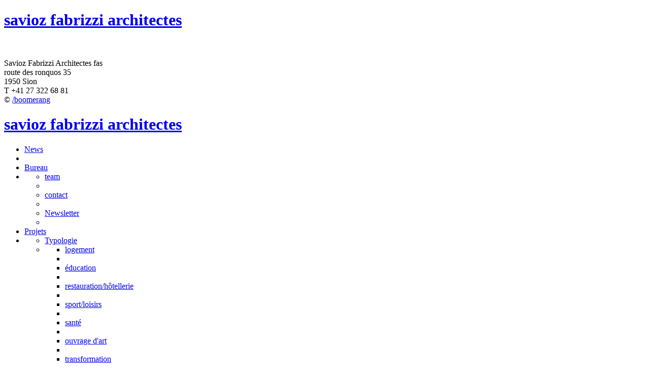

--- FILE ---
content_type: text/html; charset=UTF-8
request_url: https://www.sf-ar.ch/architectes/banque-raiffeisen-martigny-transformation-363.html?idm=53
body_size: 6486
content:
<!DOCTYPE html>
<html>

<head>
	<!-- Google tag (gtag.js) -->
	<script async src="https://www.googletagmanager.com/gtag/js?id=G-N4QX91039Q"></script>
	<script>
		window.dataLayer = window.dataLayer || [];
		function gtag(){ dataLayer.push(arguments); }
		gtag('js', new Date());

		gtag('config', 'G-N4QX91039Q');
		gtag('config', 'UA-43758075-1');
	</script>

	<title>banque raiffeisen, martigny, transformation :: savioz fabrizzi architectes :: sion :: valais</title>
	<meta name="description" content="l&rsquo;entr&eacute;e principale se situe sur la rue de la poste. au rez-de-chauss&eacute;e, on trouve la zone d&eacute;di&eacute;e &agrave; la client&egrave;le ainsi que la zone de bureaux o&ugrave; travaillent 25 collaborateurs. les diff&eacute;rents secteurs du back office s&rsquo;articulent autour de &laquo; bo&icirc;tes &raquo; qui renferment les locaux n&eacute;cessitant plus de discr&eacute;tion ou techniques. 4 salons de conseil sont plac&eacute;s dans le hall d&rsquo;accueil et profitent de la lumi&egrave;re naturelle provenant d&rsquo;un patio. un bandeau vitr&eacute; s&rsquo;&eacute;tend sur les 3 fa&ccedil;ades de la banque au rez, permettant un &eacute;clairage naturel g&eacute;n&eacute;reux pour les espaces int&eacute;rieurs." />
	<meta name="keywords" content="savioz, fabrizzi, architectes, valais, projets, r&eacute;alisation, habitations, sport, loisirs, enseignements, &eacute;difices public" />
	<meta http-equiv="Content-type" content="text/html; charset=utf-8" />
	<meta name="viewport" content="width=device-width, initial-scale=1.0, maximum-scale=1" />
	<meta name="msvalidate.01" content="8F9F977B766D77B34385DE142B9CCD01" />
	<meta name="google-site-verification" content="QVr6aMGRXZcUvj_52lGy7NuZSmFptsZ_EsKo6B_kN5M" />
	<link rel="stylesheet" type="text/css" href="/js/jquery/fancybox/fancybox.css?_v=1"/>
<link rel="stylesheet" type="text/css" href="/template/adminzone.css?_v=1"/>
<link rel="stylesheet" type="text/css" href="/style/T1.css?_v=1"/>
	<script src="/js/jquery/jquery-1.6.4.min.js?_v=1" type="text/javascript"></script>
<script src="/js/jquery/fancybox/jquery.fancybox-1.3.4.pack.js?_v=1" type="text/javascript"></script>
<script src="/js/jquery/openbox.js?_v=1" type="text/javascript"></script>
<script src="/js/functions.js?_v=1" type="text/javascript"></script>
<script src="/js/mandatory.js?_v=1" type="text/javascript"></script>
<script src="/js/adminzone.js?_v=1" type="text/javascript"></script>
<script src="/js/milonic/milonic_src.js?_v=1" type="text/javascript"></script>
<script src="/js/milonic/milonic_inc.js?_v=1" type="text/javascript"></script>
<script src="/plugin/menu/js/menu.js?_v=1" type="text/javascript"></script>
<script src="/plugin/galleryimage/js/gallery.js?_v=1" type="text/javascript"></script>
	


	<script>
		 
	</script>

	

	<script>
		$(document).ready(function () {
			openboxInit(); 
			animeMenuClic('menuClickMain'); 
			
		});
	</script>
</head>

<body>
	<div id="mainCtn" class="">
		<header class="header-mobile">
			<a href="/" class="home"><h1>savioz fabrizzi architectes</h1></a>
			<div class="menu-icon">
				<img src="/template/image/mobile-menu.svg" alt="">
			</div>
		</header>
		<nav class="menu-mobile">
			<div class="menu-topbar">
				<div class="menu-close">
					<img src="/template/image/mobile-close.svg" alt="">
				</div>
			</div>
			<div class="menu-navigation">
				<div class="scroll-wrapper">

				</div>
			</div>
			<div class="menu-bottom">
				Savioz Fabrizzi Architectes fas<br />
route des ronquos 35<br />
1950 Sion<br />
T +41 27 322 68 81
				<br>
				<span id="sfarMail2"></span>
				<script>
					buildMail('sfarMail2', 'info', 'sf-ar.ch');
				</script>
				<div id="blocConchitaPlusMobile" style="">©&nbsp;<a href="http://www.boomerang.ch" title="Conchita-plus - Créateurs de sites Internet" target="_blank">/boomerang</a>
				</div>
			</div>
		</nav>
		<a href="/" class="home"><h1 class="header">savioz fabrizzi architectes</h1></a>
		<div style="position:relative;">
			<div id="menuCtn"><div id="menuClickMain"><ul id="ulmid_0">
		<li id="mid_1" class="menu0  " style="">
			
			<a href="/architectes/accueil-savioz-fabrizzi-architectes-17.html" target="_self" class="menu0  HeaderClic" >News</a>
		</li>
		 <li class="contentClic"></li>		<li id="mid_2" class="menu0  " style="">
			
			<a href="#" target="_self" class="menu0  HeaderClic" >Bureau</a>
		</li>
		 <li class="contentClic"><ul id="ulmid_2">
		<li id="mid_5" class="menu1  " style="">
			
			<a href="/architectes/team-31.html" target="_self" class="menu1  HeaderClic" >team</a>
		</li>
		 <li class="contentClic"></li>		<li id="mid_7" class="menu1  " style="">
			
			<a href="/architectes/contact-32.html" target="_self" class="menu1  HeaderClic" >contact</a>
		</li>
		 <li class="contentClic"></li>		<li id="mid_80" class="menu1  " style="">
			
			<a href="/architectes/inscription-newsletter-617.html" target="_self" class="menu1  HeaderClic" >Newsletter</a>
		</li>
		 <li class="contentClic"></li></ul>

</li>		<li id="mid_3" class="menu0  " style="">
			
			<a href="#" target="_self" class="menu0  HeaderClic" >Projets</a>
		</li>
		 <li class="contentClic"><ul id="ulmid_3">
		<li id="mid_8" class="menu1  " style="">
			
			<a href="#" target="_self" class="menu1  HeaderClic" >Typologie</a>
		</li>
		 <li class="contentClic"><ul id="ulmid_8">
		<li id="mid_33" class="menu2  " style="">
			
			<a href="/architectes/logement-236.html" target="_self" class="menu2  HeaderClic" >logement</a>
		</li>
		 <li class="contentClic"></li>		<li id="mid_46" class="menu2  " style="">
			
			<a href="/architectes/education-262.html" target="_self" class="menu2  HeaderClic" >éducation</a>
		</li>
		 <li class="contentClic"></li>		<li id="mid_47" class="menu2  " style="">
			
			<a href="/architectes/restauration-hotellerie-719.html" target="_self" class="menu2  HeaderClic" >restauration/hôtellerie</a>
		</li>
		 <li class="contentClic"></li>		<li id="mid_48" class="menu2  " style="">
			
			<a href="/architectes/sport-loisirs-259.html" target="_self" class="menu2  HeaderClic" >sport/loisirs</a>
		</li>
		 <li class="contentClic"></li>		<li id="mid_49" class="menu2  " style="">
			
			<a href="/architectes/sante-430.html" target="_self" class="menu2  HeaderClic" >santé</a>
		</li>
		 <li class="contentClic"></li>		<li id="mid_51" class="menu2  " style="">
			
			<a href="/architectes/ouvrages-260.html" target="_self" class="menu2  HeaderClic" >ouvrage d'art</a>
		</li>
		 <li class="contentClic"></li>		<li id="mid_52" class="menu2  " style="">
			
			<a href="/architectes/transformations-261.html" target="_self" class="menu2  HeaderClic" >transformation</a>
		</li>
		 <li class="contentClic"></li>		<li id="mid_50" class="menu2  " style="">
			
			<a href="/architectes/structuration-394.html" target="_self" class="menu2  HeaderClic" >structurations</a>
		</li>
		 <li class="contentClic"></li>		<li id="mid_53" class="menu2  " style="">
			
			<a href="/architectes/autres-372.html" target="_self" class="menu2  HeaderClic" >autre</a>
		</li>
		 <li class="contentClic"></li></ul>

</li>		<li id="mid_9" class="menu1  " style="">
			
			<a href="#" target="_self" class="menu1  HeaderClic" >année</a>
		</li>
		 <li class="contentClic"><ul id="ulmid_9">
		<li id="mid_175" class="menu2  " style="">
			
			<a href="/architectes/annee-2025-3217.html" target="_self" class="menu2  HeaderClic" >2025</a>
		</li>
		 <li class="contentClic"></li>		<li id="mid_170" class="menu2  " style="">
			
			<a href="/architectes/annee-2024-3111.html" target="_self" class="menu2  HeaderClic" >2024</a>
		</li>
		 <li class="contentClic"></li>		<li id="mid_168" class="menu2  " style="">
			
			<a href="/architectes/annee-2023-2905.html" target="_self" class="menu2  HeaderClic" >2023</a>
		</li>
		 <li class="contentClic"></li>		<li id="mid_164" class="menu2  " style="">
			
			<a href="/architectes/annee-2022-2812.html" target="_self" class="menu2  HeaderClic" >2022</a>
		</li>
		 <li class="contentClic"></li>		<li id="mid_154" class="menu2  " style="">
			
			<a href="/architectes/annee-2021-2742.html" target="_self" class="menu2  HeaderClic" >2021</a>
		</li>
		 <li class="contentClic"></li>		<li id="mid_151" class="menu2  " style="">
			
			<a href="/architectes/annee-2020-2608.html" target="_self" class="menu2  HeaderClic" >2020</a>
		</li>
		 <li class="contentClic"></li>		<li id="mid_149" class="menu2  " style="">
			
			<a href="/architectes/annee-2019-2536.html" target="_self" class="menu2  HeaderClic" >2019</a>
		</li>
		 <li class="contentClic"></li>		<li id="mid_141" class="menu2  " style="">
			
			<a href="/architectes/projets-annee-2018-2346.html" target="_self" class="menu2  HeaderClic" >2018</a>
		</li>
		 <li class="contentClic"></li>		<li id="mid_124" class="menu2  " style="">
			
			<a href="/architectes/projets-annee-2017-2198.html" target="_self" class="menu2  HeaderClic" >2017</a>
		</li>
		 <li class="contentClic"></li>		<li id="mid_119" class="menu2  " style="">
			
			<a href="/architectes/projets-annee-2016-2000.html" target="_self" class="menu2  HeaderClic" >2016</a>
		</li>
		 <li class="contentClic"></li>		<li id="mid_32" class="menu2  " style="">
			
			<a href="/architectes/projets-annee-2015-1749.html" target="_self" class="menu2  HeaderClic" >2015</a>
		</li>
		 <li class="contentClic"></li>		<li id="mid_109" class="menu2  " style="">
			
			<a href="/architectes/projets-annee-2014-1750.html" target="_self" class="menu2  HeaderClic" >2014</a>
		</li>
		 <li class="contentClic"></li>		<li id="mid_12" class="menu2  " style="">
			
			<a href="/architectes/projets-annee-2013-191.html" target="_self" class="menu2  HeaderClic" >2013</a>
		</li>
		 <li class="contentClic"></li>		<li id="mid_13" class="menu2  " style="">
			
			<a href="/architectes/projets-annee-2012-3.html" target="_self" class="menu2  HeaderClic" >2012</a>
		</li>
		 <li class="contentClic"></li>		<li id="mid_14" class="menu2  " style="">
			
			<a href="/architectes/projets-annee-2011-399.html" target="_self" class="menu2  HeaderClic" >2011</a>
		</li>
		 <li class="contentClic"></li>		<li id="mid_15" class="menu2  " style="">
			
			<a href="/architectes/projets-annee-2010-52.html" target="_self" class="menu2  HeaderClic" >2010</a>
		</li>
		 <li class="contentClic"></li>		<li id="mid_16" class="menu2  " style="">
			
			<a href="/architectes/projets-annee-2009-92.html" target="_self" class="menu2  HeaderClic" >2009</a>
		</li>
		 <li class="contentClic"></li>		<li id="mid_31" class="menu2  " style="">
			
			<a href="/architectes/projets-annee-2008-692.html" target="_self" class="menu2  HeaderClic" >2008</a>
		</li>
		 <li class="contentClic"></li>		<li id="mid_30" class="menu2  " style="">
			
			<a href="/architectes/projets-annee-2007-717.html" target="_self" class="menu2  HeaderClic" >2007</a>
		</li>
		 <li class="contentClic"></li>		<li id="mid_29" class="menu2  " style="">
			
			<a href="/architectes/projets-annee-2006-676.html" target="_self" class="menu2  HeaderClic" >2006</a>
		</li>
		 <li class="contentClic"></li>		<li id="mid_28" class="menu2  " style="">
			
			<a href="/architectes/projets-annee-2005-649.html" target="_self" class="menu2  HeaderClic" >2005</a>
		</li>
		 <li class="contentClic"></li>		<li id="mid_27" class="menu2  " style="">
			
			<a href="/architectes/projets-annee-2004-955.html" target="_self" class="menu2  HeaderClic" >2004</a>
		</li>
		 <li class="contentClic"></li>		<li id="mid_26" class="menu2  " style="">
			
			<a href="/architectes/projets-annee-1998-2003-962.html" target="_self" class="menu2  HeaderClic" >1998 - 2003</a>
		</li>
		 <li class="contentClic"></li></ul>

</li>		<li id="mid_10" class="menu1  " style="">
			
			<a href="#" target="_self" class="menu1  HeaderClic" >lieu</a>
		</li>
		 <li class="contentClic"><ul id="ulmid_10">
		<li id="mid_158" class="menu2  " style="">
			
			<a href="/architectes/aigle-2765.html" target="_self" class="menu2  HeaderClic" >aigle</a>
		</li>
		 <li class="contentClic"></li>		<li id="mid_74" class="menu2  " style="">
			
			<a href="/architectes/albinen-469.html" target="_self" class="menu2  HeaderClic" >albinen</a>
		</li>
		 <li class="contentClic"></li>		<li id="mid_90" class="menu2  " style="">
			
			<a href="/architectes/aminona-949.html" target="_self" class="menu2  HeaderClic" >aminona</a>
		</li>
		 <li class="contentClic"></li>		<li id="mid_39" class="menu2  " style="">
			
			<a href="/architectes/anniviers-258.html" target="_self" class="menu2  HeaderClic" >anniviers</a>
		</li>
		 <li class="contentClic"></li>		<li id="mid_95" class="menu2  " style="">
			
			<a href="/architectes/anzere-1135.html" target="_self" class="menu2  HeaderClic" >anzère</a>
		</li>
		 <li class="contentClic"></li>		<li id="mid_94" class="menu2  " style="">
			
			<a href="/architectes/ardon-970.html" target="_self" class="menu2  HeaderClic" >ardon</a>
		</li>
		 <li class="contentClic"></li>		<li id="mid_99" class="menu2  " style="">
			
			<a href="/architectes/ayent-1211.html" target="_self" class="menu2  HeaderClic" >ayent</a>
		</li>
		 <li class="contentClic"></li>		<li id="mid_143" class="menu2  " style="">
			
			<a href="/architectes/belfort-2361.html" target="_self" class="menu2  HeaderClic" >belfort</a>
		</li>
		 <li class="contentClic"></li>		<li id="mid_136" class="menu2  " style="">
			
			<a href="/architectes/briey-2302.html" target="_self" class="menu2  HeaderClic" >briey</a>
		</li>
		 <li class="contentClic"></li>		<li id="mid_93" class="menu2  " style="">
			
			<a href="/architectes/bure-959.html" target="_self" class="menu2  HeaderClic" >bure</a>
		</li>
		 <li class="contentClic"></li>		<li id="mid_86" class="menu2  " style="">
			
			<a href="/architectes/chable-809.html" target="_self" class="menu2  HeaderClic" >le châble</a>
		</li>
		 <li class="contentClic"></li>		<li id="mid_137" class="menu2  " style="">
			
			<a href="/architectes/chalais-2303.html" target="_self" class="menu2  HeaderClic" >chalais</a>
		</li>
		 <li class="contentClic"></li>		<li id="mid_40" class="menu2  " style="">
			
			<a href="/architectes/chamoson-252.html" target="_self" class="menu2  HeaderClic" >chamoson</a>
		</li>
		 <li class="contentClic"></li>		<li id="mid_145" class="menu2  " style="">
			
			<a href="/architectes/champex-lac-2491.html" target="_self" class="menu2  HeaderClic" >champex-lac</a>
		</li>
		 <li class="contentClic"></li>		<li id="mid_75" class="menu2  " style="">
			
			<a href="/architectes/champlan-494.html" target="_self" class="menu2  HeaderClic" >champlan</a>
		</li>
		 <li class="contentClic"></li>		<li id="mid_157" class="menu2  " style="">
			
			<a href="/architectes/chemin-dessus-2734.html" target="_self" class="menu2  HeaderClic" >chemin-dessus</a>
		</li>
		 <li class="contentClic"></li>		<li id="mid_144" class="menu2  " style="">
			
			<a href="/architectes/chene-bougeries-2376.html" target="_self" class="menu2  HeaderClic" >chêne-bougeries</a>
		</li>
		 <li class="contentClic"></li>		<li id="mid_92" class="menu2  " style="">
			
			<a href="/architectes/chermignon-958.html" target="_self" class="menu2  HeaderClic" >chermignon</a>
		</li>
		 <li class="contentClic"></li>		<li id="mid_70" class="menu2  " style="">
			
			<a href="/architectes/conthey-380.html" target="_self" class="menu2  HeaderClic" >conthey</a>
		</li>
		 <li class="contentClic"></li>		<li id="mid_72" class="menu2  " style="">
			
			<a href="/architectes/crans-montana-428.html" target="_self" class="menu2  HeaderClic" >crans-montana</a>
		</li>
		 <li class="contentClic"></li>		<li id="mid_140" class="menu2  " style="">
			
			<a href="/architectes/domdidier-2347.html" target="_self" class="menu2  HeaderClic" >domdidier</a>
		</li>
		 <li class="contentClic"></li>		<li id="mid_43" class="menu2  " style="">
			
			<a href="/architectes/entremont-253.html" target="_self" class="menu2  HeaderClic" >entremont</a>
		</li>
		 <li class="contentClic"></li>		<li id="mid_83" class="menu2  " style="">
			
			<a href="/architectes/estavayer-le-lac-767.html" target="_self" class="menu2  HeaderClic" >estavayer-le-lac</a>
		</li>
		 <li class="contentClic"></li>		<li id="mid_87" class="menu2  " style="">
			
			<a href="/architectes/evionnaz-839.html" target="_self" class="menu2  HeaderClic" >évionnaz</a>
		</li>
		 <li class="contentClic"></li>		<li id="mid_171" class="menu2  " style="">
			
			<a href="/architectes/evolene-3147.html" target="_self" class="menu2  HeaderClic" >évolène</a>
		</li>
		 <li class="contentClic"></li>		<li id="mid_174" class="menu2  " style="">
			
			<a href="/architectes/fiesch-3194.html" target="_self" class="menu2  HeaderClic" >fiesch</a>
		</li>
		 <li class="contentClic"></li>		<li id="mid_84" class="menu2  " style="">
			
			<a href="/architectes/fribourg-768.html" target="_self" class="menu2  HeaderClic" >fribourg</a>
		</li>
		 <li class="contentClic"></li>		<li id="mid_73" class="menu2  " style="">
			
			<a href="/architectes/fully-460.html" target="_self" class="menu2  HeaderClic" >fully</a>
		</li>
		 <li class="contentClic"></li>		<li id="mid_161" class="menu2  " style="">
			
			<a href="/architectes/gebenstorf-2783.html" target="_self" class="menu2  HeaderClic" >gebenstorf</a>
		</li>
		 <li class="contentClic"></li>		<li id="mid_97" class="menu2  " style="">
			
			<a href="/architectes/granges-1197.html" target="_self" class="menu2  HeaderClic" >granges</a>
		</li>
		 <li class="contentClic"></li>		<li id="mid_121" class="menu2  " style="">
			
			<a href="/architectes/grone-2010.html" target="_self" class="menu2  HeaderClic" >grône</a>
		</li>
		 <li class="contentClic"></li>		<li id="mid_82" class="menu2  " style="">
			
			<a href="/architectes/heremence-678.html" target="_self" class="menu2  HeaderClic" >hérémence</a>
		</li>
		 <li class="contentClic"></li>		<li id="mid_85" class="menu2  " style="">
			
			<a href="/architectes/lens-791.html" target="_self" class="menu2  HeaderClic" >lens</a>
		</li>
		 <li class="contentClic"></li>		<li id="mid_101" class="menu2  " style="">
			
			<a href="/architectes/leytron-1327.html" target="_self" class="menu2  HeaderClic" >leytron</a>
		</li>
		 <li class="contentClic"></li>		<li id="mid_69" class="menu2  " style="">
			
			<a href="/architectes/martigny-373.html" target="_self" class="menu2  HeaderClic" >martigny</a>
		</li>
		 <li class="contentClic"></li>		<li id="mid_77" class="menu2  " style="">
			
			<a href="/architectes/mase-520.html" target="_self" class="menu2  HeaderClic" >mase</a>
		</li>
		 <li class="contentClic"></li>		<li id="mid_165" class="menu2  " style="">
			
			<a href="/architectes/mittelaletsch-2825.html" target="_self" class="menu2  HeaderClic" >mittelaletsch</a>
		</li>
		 <li class="contentClic"></li>		<li id="mid_169" class="menu2  " style="">
			
			<a href="/architectes/montana-village-2965.html" target="_self" class="menu2  HeaderClic" >montana village</a>
		</li>
		 <li class="contentClic"></li>		<li id="mid_89" class="menu2  " style="">
			
			<a href="/architectes/monthey-848.html" target="_self" class="menu2  HeaderClic" >monthey</a>
		</li>
		 <li class="contentClic"></li>		<li id="mid_173" class="menu2  " style="">
			
			<a href="/architectes/naters-3155.html" target="_self" class="menu2  HeaderClic" >naters</a>
		</li>
		 <li class="contentClic"></li>		<li id="mid_156" class="menu2  " style="">
			
			<a href="/architectes/nax-2721.html" target="_self" class="menu2  HeaderClic" >nax</a>
		</li>
		 <li class="contentClic"></li>		<li id="mid_81" class="menu2  " style="">
			
			<a href="/architectes/nendaz-638.html" target="_self" class="menu2  HeaderClic" >nendaz</a>
		</li>
		 <li class="contentClic"></li>		<li id="mid_127" class="menu2  " style="">
			
			<a href="/architectes/payerne-2233.html" target="_self" class="menu2  HeaderClic" >payerne</a>
		</li>
		 <li class="contentClic"></li>		<li id="mid_117" class="menu2  " style="">
			
			<a href="/architectes/port-valais-1916.html" target="_self" class="menu2  HeaderClic" >port-valais</a>
		</li>
		 <li class="contentClic"></li>		<li id="mid_111" class="menu2  " style="">
			
			<a href="/architectes/riddes-1759.html" target="_self" class="menu2  HeaderClic" >riddes</a>
		</li>
		 <li class="contentClic"></li>		<li id="mid_160" class="menu2  " style="">
			
			<a href="/architectes/saillon-2776.html" target="_self" class="menu2  HeaderClic" >saillon</a>
		</li>
		 <li class="contentClic"></li>		<li id="mid_115" class="menu2  " style="">
			
			<a href="/architectes/saviese-1760.html" target="_self" class="menu2  HeaderClic" >savièse</a>
		</li>
		 <li class="contentClic"></li>		<li id="mid_79" class="menu2  " style="">
			
			<a href="/architectes/saxon-594.html" target="_self" class="menu2  HeaderClic" >saxon</a>
		</li>
		 <li class="contentClic"></li>		<li id="mid_44" class="menu2  " style="">
			
			<a href="/architectes/sierre-255.html" target="_self" class="menu2  HeaderClic" >sierre</a>
		</li>
		 <li class="contentClic"></li>		<li id="mid_68" class="menu2  " style="">
			
			<a href="/architectes/sion-362.html" target="_self" class="menu2  HeaderClic" >sion</a>
		</li>
		 <li class="contentClic"></li>		<li id="mid_166" class="menu2  " style="">
			
			<a href="/architectes/st-gingolph-2878.html" target="_self" class="menu2  HeaderClic" >st-gingolph</a>
		</li>
		 <li class="contentClic"></li>		<li id="mid_126" class="menu2  " style="">
			
			<a href="/architectes/st-leonard-2226.html" target="_self" class="menu2  HeaderClic" >st-léonard</a>
		</li>
		 <li class="contentClic"></li>		<li id="mid_42" class="menu2  " style="">
			
			<a href="/architectes/st-maurice-254.html" target="_self" class="menu2  HeaderClic" >st-maurice</a>
		</li>
		 <li class="contentClic"></li>		<li id="mid_142" class="menu2  " style="">
			
			<a href="/architectes/st-tryphon-2354.html" target="_self" class="menu2  HeaderClic" >st-triphon</a>
		</li>
		 <li class="contentClic"></li>		<li id="mid_152" class="menu2  " style="">
			
			<a href="/architectes/trient-2615.html" target="_self" class="menu2  HeaderClic" >trient</a>
		</li>
		 <li class="contentClic"></li>		<li id="mid_91" class="menu2  " style="">
			
			<a href="/architectes/troistorrents-953.html" target="_self" class="menu2  HeaderClic" >troistorrents</a>
		</li>
		 <li class="contentClic"></li>		<li id="mid_118" class="menu2  " style="">
			
			<a href="/architectes/unterseen-1922.html" target="_self" class="menu2  HeaderClic" >unterseen</a>
		</li>
		 <li class="contentClic"></li>		<li id="mid_138" class="menu2  " style="">
			
			<a href="/architectes/vercorin-2304.html" target="_self" class="menu2  HeaderClic" >vercorin</a>
		</li>
		 <li class="contentClic"></li>		<li id="mid_41" class="menu2  " style="">
			
			<a href="/architectes/vetroz-256.html" target="_self" class="menu2  HeaderClic" >vétroz</a>
		</li>
		 <li class="contentClic"></li>		<li id="mid_148" class="menu2  " style="">
			
			<a href="/architectes/commune-2535.html" target="_self" class="menu2  HeaderClic" >vex</a>
		</li>
		 <li class="contentClic"></li>		<li id="mid_71" class="menu2  " style="">
			
			<a href="/architectes/veyras-401.html" target="_self" class="menu2  HeaderClic" >veyras</a>
		</li>
		 <li class="contentClic"></li>		<li id="mid_76" class="menu2  " style="">
			
			<a href="/architectes/veytaux-508.html" target="_self" class="menu2  HeaderClic" >veytaux</a>
		</li>
		 <li class="contentClic"></li>		<li id="mid_45" class="menu2  " style="">
			
			<a href="/architectes/viege-257.html" target="_self" class="menu2  HeaderClic" >viège</a>
		</li>
		 <li class="contentClic"></li>		<li id="mid_78" class="menu2  " style="">
			
			<a href="/architectes/volleges-592.html" target="_self" class="menu2  HeaderClic" >vollèges</a>
		</li>
		 <li class="contentClic"></li>		<li id="mid_122" class="menu2  " style="">
			
			<a href="/architectes/vouvry-2120.html" target="_self" class="menu2  HeaderClic" >vouvry</a>
		</li>
		 <li class="contentClic"></li></ul>

</li>		<li id="mid_11" class="menu1  " style="">
			
			<a href="#" target="_self" class="menu1  HeaderClic" >statut</a>
		</li>
		 <li class="contentClic"><ul id="ulmid_11">
		<li id="mid_35" class="menu2  " style="">
			
			<a href="/architectes/realisation-250.html" target="_self" class="menu2  HeaderClic" >réalisation</a>
		</li>
		 <li class="contentClic"></li>		<li id="mid_36" class="menu2  " style="">
			
			<a href="/architectes/cours-251.html" target="_self" class="menu2  HeaderClic" >en cours</a>
		</li>
		 <li class="contentClic"></li>		<li id="mid_37" class="menu2  " style="">
			
			<a href="/architectes/concours-361.html" target="_self" class="menu2  HeaderClic" >concours</a>
		</li>
		 <li class="contentClic"></li>		<li id="mid_38" class="menu2  " style="">
			
			<a href="/architectes/projet-789.html" target="_self" class="menu2  HeaderClic" >projet</a>
		</li>
		 <li class="contentClic"></li></ul>

</li></ul>

</li>		<li id="mid_62" class="menu0  " style="">
			
			<a href="#" target="_self" class="menu0  HeaderClic" >public</a>
		</li>
		 <li class="contentClic"><ul id="ulmid_62">
		<li id="mid_63" class="menu1  " style="">
			
			<a href="/architectes/publications-2240.html" target="_self" class="menu1  HeaderClic" >publications</a>
		</li>
		 <li class="contentClic"><ul id="ulmid_63">
		<li id="mid_103" class="menu2  " style="">
			
			<a href="/architectes/livres-1621.html" target="_self" class="menu2  HeaderClic" >livres</a>
		</li>
		 <li class="contentClic"></li>		<li id="mid_104" class="menu2  " style="">
			
			<a href="/architectes/revues-1622.html" target="_self" class="menu2  HeaderClic" >revues</a>
		</li>
		 <li class="contentClic"></li>		<li id="mid_105" class="menu2  " style="">
			
			<a href="/architectes/presse-1623.html" target="_self" class="menu2  HeaderClic" >presse</a>
		</li>
		 <li class="contentClic"></li>		<li id="mid_106" class="menu2  " style="">
			
			<a href="/architectes/videos-1624.html" target="_self" class="menu2  HeaderClic" >vidéos</a>
		</li>
		 <li class="contentClic"></li></ul>

</li>		<li id="mid_64" class="menu1  " style="">
			
			<a href="/architectes/distinctions-1536.html" target="_self" class="menu1  HeaderClic" >distinctions</a>
		</li>
		 <li class="contentClic"></li>		<li id="mid_65" class="menu1  " style="">
			
			<a href="/architectes/expositions-conferences-1489.html" target="_self" class="menu1  HeaderClic" >expositions/conférences</a>
		</li>
		 <li class="contentClic"></li>		<li id="mid_67" class="menu1  " style="">
			
			<a href="/architectes/performances-1356.html" target="_self" class="menu1  HeaderClic" >performances</a>
		</li>
		 <li class="contentClic"></li></ul>

</li>		<li id="mid_162" class="menu0  " style="">
			
			<a href="/architectes/homepage/mentionslegales-view-1.html" target="_self" class="menu0  HeaderClic" >mentions légales</a>
		</li>
		 <li class="contentClic"></li></ul>

</div></div>
			<div id="siteCtn">
				
				<div id="galeriePhotoCtn">
	<div id="waitingPhoto" style="display:none;"><img src="/template/image/loading.gif" border="0" /></div>
	<div id="galeriePhoto">
			<div class="gnImg" id="806167057">
				<img alt="banque raiffeisen, martigny, transformation" src="/data/images/galeries/raiffeisen-martigny/1.jpg" border=0 class="" />
				<!-- <div class="moreInfo"><a href="/architectes/banque-raiffeisen-martigny-transformation-367.html" target="_self">banque raiffeisen, martigny, transformation<br />En savoir plus</a></div> -->
			</div>
			<div class="gnImg" id="728225102">
				<img alt="banque raiffeisen, martigny, transformation" src="/data/images/galeries/raiffeisen-martigny/2.jpg" border=0 class="" />
				<!-- <div class="moreInfo"><a href="/architectes/banque-raiffeisen-martigny-transformation-366.html" target="_self">banque raiffeisen, martigny, transformation<br />En savoir plus</a></div> -->
			</div>
			<div class="gnImg" id="415206183">
				<img alt="banque raiffeisen, martigny, transformation" src="/data/images/galeries/raiffeisen-martigny/3.jpg" border=0 class="" />
				<!-- <div class="moreInfo"><a href="/architectes/banque-raiffeisen-martigny-transformation-369.html" target="_self">banque raiffeisen, martigny, transformation<br />En savoir plus</a></div> -->
			</div>
			<div class="gnImg" id="202463424">
				<img alt="banque raiffeisen, martigny, transformation" src="/data/images/galeries/raiffeisen-martigny/4.jpg" border=0 class="" />
				<!-- <div class="moreInfo"><a href="/architectes/banque-raiffeisen-martigny-transformation-370.html" target="_self">banque raiffeisen, martigny, transformation<br />En savoir plus</a></div> -->
			</div>
			<div class="gnImg" id="49613335">
				<img alt="banque raiffeisen, martigny, transformation" src="/data/images/galeries/raiffeisen-martigny/5.jpg" border=0 class="" />
				<!-- <div class="moreInfo"><a href="/architectes/banque-raiffeisen-martigny-transformation-371.html" target="_self">banque raiffeisen, martigny, transformation<br />En savoir plus</a></div> -->
			</div>
			<div class="gnImg" id="2056190158">
				<img alt="banque raiffeisen, martigny, transformation" src="/data/images/galeries/raiffeisen-martigny/6.jpg" border=0 class="" />
				<!-- <div class="moreInfo"><a href="/architectes/banque-raiffeisen-martigny-transformation-2052.html" target="_self">banque raiffeisen, martigny, transformation<br />En savoir plus</a></div> -->
			</div>
			<div class="gnImg" id="1775006453">
				<img alt="banque raiffeisen, martigny, transformation" src="/data/images/galeries/raiffeisen-martigny/7.jpg" border=0 class="" />
				<!-- <div class="moreInfo"><a href="/architectes/banque-raiffeisen-martigny-transformation-2053.html" target="_self">banque raiffeisen, martigny, transformation<br />En savoir plus</a></div> -->
			</div>
			<div class="gnImg" id="811126183">
				<img alt="banque raiffeisen, martigny, transformation" src="/data/images/galeries/raiffeisen-martigny/8.jpg" border=0 class="" />
				<!-- <div class="moreInfo"><a href="/architectes/banque-raiffeisen-martigny-transformation-2054.html" target="_self">banque raiffeisen, martigny, transformation<br />En savoir plus</a></div> -->
			</div>
			<div class="gnImg" id="1409067116">
				<img alt="banque raiffeisen, martigny, transformation" src="/data/images/galeries/raiffeisen-martigny/9.jpg" border=0 class="" />
				<!-- <div class="moreInfo"><a href="/architectes/banque-raiffeisen-martigny-transformation-2055.html" target="_self">banque raiffeisen, martigny, transformation<br />En savoir plus</a></div> -->
			</div>
			<div class="gnImg" id="838021648">
				<img alt="banque raiffeisen, martigny, transformation" src="/data/images/galeries/raiffeisen-martigny/10.jpg" border=0 class="" />
				<!-- <div class="moreInfo"><a href="/architectes/banque-raiffeisen-martigny-transformation-2056.html" target="_self">banque raiffeisen, martigny, transformation<br />En savoir plus</a></div> -->
			</div>
			<div class="gnPlan" id="1823534475">
				<img alt="banque raiffeisen, martigny, transformation" src="/data/images/galeries/raiffeisen-martigny/plans/0.jpg" border=0 class="" />
				<!-- <div class="moreInfo"><a href="/architectes/banque-raiffeisen-martigny-transformation-2058.html" target="_self">banque raiffeisen, martigny, transformation<br />En savoir plus</a></div> -->
			</div>
			<div class="gnPlan" id="1809036557">
				<img alt="banque raiffeisen, martigny, transformation" src="/data/images/galeries/raiffeisen-martigny/plans/1.jpg" border=0 class="" />
				<!-- <div class="moreInfo"><a href="/architectes/banque-raiffeisen-martigny-transformation-2059.html" target="_self">banque raiffeisen, martigny, transformation<br />En savoir plus</a></div> -->
			</div>
			<div class="gnPlan" id="1448331185">
				<img alt="banque raiffeisen, martigny, transformation" src="/data/images/galeries/raiffeisen-martigny/plans/coupe.jpg" border=0 class="" />
				<!-- <div class="moreInfo"><a href="/architectes/banque-raiffeisen-martigny-transformation-2060.html" target="_self">banque raiffeisen, martigny, transformation<br />En savoir plus</a></div> -->
			</div>
		<div class="gnTxt"><div lang="Zone HTML" id="pagehtmlcontent" >
<div id="pagehtmlcontentContextMenu"></div>										
<table style="width: 987px; border-collapse: collapse" cellspacing="0" cellpadding="0">
<tbody>
<tr style="vertical-align: top" valign="top">
<td style="width: 309px">
<p>banque raiffeisen, martigny, transformation</p>
<p>&nbsp;</p>
<p><font color="#808080"><span>maître de l'ouvrage :</span></font></p>
<p><span>banque
raiffeisen martigny et région</span></p>
<p><font color="#808080"><span>programme&nbsp;: </span></font></p>
<p><span>nouveau
centre de compétences et services, 33 places de travail</span></p>
<p><font color="#808080"><span>dates : </span></font></p>
<p><span>concours
2012 1er prix,</span></p>
<p><span>réalisation 2014-2015<br />
</span></p>
<p><font color="#808080"><span>volume sia 116 :</span></font></p>
<p><span>3’585
m3</span></p>
<p><font color="#808080"><span>ingénieur civil&nbsp;:</span></font></p>
<p><span>alpatec
sa, martigny</span></p>
<p><font color="#808080"><span>ingénieur cvs&nbsp;:</span></font></p>
<p><span>tecnoservice
engineering sa, martigny</span></p>
<p><font color="#808080"><span>ingénieur électricité&nbsp;:</span></font></p>
<p><span>emeltec
sàrl, martigny</span></p>
<p><font color="#808080"><span>distinctions:</span></font></p>
<p><span>rigips trophy prix innovation 2016 <br />
</span></p>
<p><span>&nbsp;</span></p>
<p><span>&nbsp;</span></p>
<p><span>la banque raiffeisen se situe dans un immeuble idéalement positionné au centre-ville de martigny, à l’intersection de la rue de la poste et de la rue du simplon. la banque occupe aujourd’hui un local de 250m2 au rez-de-chaussée ainsi qu’un appartement au 1er étage, aménagés pour une quinzaine d’employés. le projet de siège principal de la banque raiffeisen martigny et région inclut 15 employés supplémentaires, la surface est augmentée de 50m2 à l’étage et 430m2 au rez grâce à l’acquisition des locaux adjacents.</span></p>
<p><span>&nbsp;</span></p>
<p><span>l’entrée principale se situe sur la rue de la poste. au rez-de-chaussée, on trouve la zone dédiée à la clientèle ainsi que la zone de bureaux où travaillent 25 collaborateurs. les différents secteurs du back office s’articulent autour de «&nbsp;boîtes&nbsp;» qui renferment les locaux nécessitant plus de discrétion ou techniques.</span></p>
<p><span>4 salons de conseil sont placés dans le hall d’accueil et profitent de la lumière naturelle provenant d’un patio.</span></p>
<p><span>un bandeau vitré s’étend sur les 3 façades de la banque au rez, permettant un éclairage naturel généreux pour les espaces intérieurs.</span></p>
<p><span>&nbsp;</span></p>
<p><span>à l’étage, les bureaux de la direction et des chefs de services ont leur propre entrée mais un percement dans la dalle où débouche un escalier sert de liaison directe avec le niveau inférieur.</span></p>
<p><span>&nbsp;</span></p>
<p><span>l’espace modulé par ce jeu de pleins et de vides offre une grande flexibilité d’utilisation. les boîtes délimitent les zones de travail sans les cloisonner et garantissent les relations visuelles, le passage de la lumière et une circulation aisée.</span></p></td>
<td style="width: 30px">&nbsp;</td>
<td style="width: 309px">
<p> </p><br />
</td>
<td style="width: 30px">&nbsp;</td>
<td style="width: 309px">&nbsp;</td></tr></tbody></table>
<p>&nbsp;</p>
</div></div>
	</div>
	<a class="prev" href="#"><img src="/plugin/galleryimage/template/image/left.png" border="0" /></a>
	<a class="next" href="#"><img src="/plugin/galleryimage/template/image/right.png" border="0" /></a>
	
</div>

				
				
				
				
				
			</div>
			<div class="divwrapper"></div>
			<div id="pageHeaderProject">
				<div id="blocAdresse" style="display:none;"><br /><span id="sfarMail">
						<script>
							buildMail('sfarMail', 'info', 'sf-ar.ch');
						</script>
					</span></div>
				<div style="height:55px;" class="bbdiv"><div lang="Entête de la page" id="page">
	<div id="pageContextMenu" class="zoneMenu"></div>
	<h1>banque raiffeisen, martigny, transformation</h1>
	<div class="pageresume">
		<div class="accrocheImg" style=";display:none;">
			
		</div>
		<div style="display:none;">l’entrée principale se situe sur la rue de la poste. au rez-de-chaussée, on trouve la zone dédiée à la clientèle ainsi que la zone de bureaux où travaillent 25 collaborateurs. les différents secteurs du back office s’articulent autour de « boîtes » qui renferment les locaux nécessitant plus de discrétion ou techniques. 4 salons de conseil sont placés dans le hall d’accueil et profitent de la lumière naturelle provenant d’un patio. un bandeau vitré s’étend sur les 3 façades de la banque au rez, permettant un éclairage naturel généreux pour les espaces intérieurs.</div>
	</div>
	<div class="divwrapper"></div>
	
</div></div>
				<div id="galleryNavig" style="">
					<a id="gnImg" href="#">images</a><a id="gnPlan" href="#">&gt;&nbsp;plans</a><a id="gnTxt"
						href="#">&gt;&nbsp;texte</a>
				</div>
				<div id="blocConchitaPlus" style="padding-top:30px;"><a href="http://www.boomerang.ch"
						title="Conchita-plus - Créateurs de sites Internet" target="_blank">by <font style="color:#ED1B54">/</font>boomerang</a>
				</div>
				
			</div>
		</div>
	</div>
	<div id="blocLangue"><div class="lang-holder">
<a href="/architectes/banque-raiffeisen-martigny-transformation-363.html" class="langsiteActiv">FR</a><span class="langsite">&nbsp;/&nbsp;</span>
<a href="/architekt/raiffeisen-bank-martigny-umbau-363.html" class="langsite">DE</a><span class="langsite">&nbsp;/&nbsp;</span>
<a href="/architect/raiffeisen-bank-martigny-conversion-363.html" class="langsite">EN</a><span class="langsite"></span>
</div></div>
	<div id="disclaimerCtn">
	<div class="disclaimer">
		<div class="txt">En poursuivant votre navigation sur ce site, vous acceptez l'utilisation de cookies pour améliorer votre expérience utilisateur et réaliser des statistiques de visites.</div>
		<a class="read" href="/architectes/homepage/mentionslegales-view-1.html">Lire les mentions légales</a>
		<a class="close" href="#">ok</a>
	</div>	
	<script>
		$(document).ready(function(){	
			$('#disclaimerCtn .close').click(function(evt){
				evt.preventDefault(); 
				$('#disclaimerCtn').addClass("hide");
				$.post("/architectes/banque-raiffeisen-martigny-transformation-363/mentionslegales-disclaimer-OK/ajaxmanager-plug-mentionslegales-fct-setDisclaimer.html");
			}); 
		});
	</script>
</div>
	<script src="/js/responsive.js"></script>
</body>
</html>